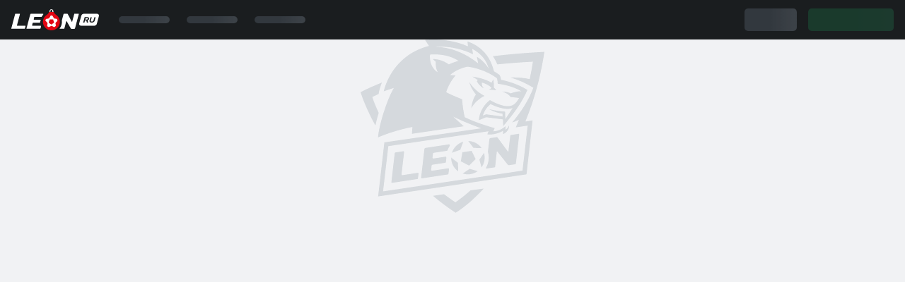

--- FILE ---
content_type: text/html;charset=UTF-8
request_url: https://leon.ru/bets/soccer/australia/npl-south-australia-reserves/1970324844322277-adelaide-city-reserves-modbury-jets-reserves
body_size: 14540
content:
<!doctype html><html lang="ru" class="app__product--leonru app__rendering--csr app__platform--web app__modernity--modern app__env--prod app__skin--default app__style--leonru app__layout--desktop app__theme--light"><head><script nonce="Q3S2jscioCA+zf+rRx8Ysg==">window.__webpack_public_path__ = "https://cdn-v2.leon.ru/";</script><script src="https://cdn-v2.leon.ru/js/vite-plugin-import-retry.dca3f5.js" crossorigin integrity="sha384-FFCUTj2ch6tiZ6FbWjc+AenpkuT57KY3GhFtOsX8rxzCYRDuhFzZqdm4Ys+g3zsl" nonce="Q3S2jscioCA+zf+rRx8Ysg=="></script><title>Cтавки на спорт онлайн в букмекерской конторе Леон | БК Leon</title><base href="/" target="_self"/><meta charset="utf-8" data-vm-ssr="1" vmid="charset"><meta http-equiv="X-UA-Compatible" content="IE=edge"><meta name="viewport" content="width=device-width,initial-scale=1,maximum-scale=1,user-scalable=no,viewport-fit=cover" data-vm-ssr="1" vmid="viewport"><meta name="description" content="Букмекерская компания Леон: ставки на спорт онлайн ✔️ Широкая линия, лайв ставки на топовые матчи, и выгодные коэффициенты на официальном сайте БК Leon в России" data-vm-ssr="1" vmid="description"><meta name="msapplication-TileColor" content="#2a3034"><meta name="msapplication-TileImage" content="/favicon/favicon-144.png"><meta name="theme-color" vmid="theme-color" content="rgba(34, 38, 42, 1)" data-vm-ssr="1"><meta name="apple-mobile-web-app-capable" content="yes"><meta name="apple-mobile-web-app-status-bar-style" content="black-translucent"><script nonce="Q3S2jscioCA+zf+rRx8Ysg==">window.initConfig = { i18nUrl: '/api-2/i18n/ru-ru/1765447727109.e1444.js', isNT: Boolean(false), time: Number(1765447933330), docParseTime: Date.now(), theme: { 'default': 'light', first: '', current: '' }, isQueryHashingEnabled: true, 'adPaths': {}, isWA: false, clientApiSettings: { requestTimeout: 15, maxRequestRetriesCount: 2 } }</script><meta property="og:image" content="https://img-v2.leon.ru/QAXTACRU/images/push/leonball.png"> <link rel="icon" href="/favicon.ico"><link rel="icon" href="/favicon/favicon-32.png" sizes="32x32"><link rel="icon" href="/favicon/favicon-57.png" sizes="57x57"><link rel="icon" href="/favicon/favicon-76.png" sizes="76x76"><link rel="icon" href="/favicon/favicon-96.png" sizes="96x96"><link rel="icon" href="/favicon/favicon-128.png" sizes="128x128"><link rel="icon" href="/favicon/favicon-192.png" sizes="192x192"><link rel="icon" href="/favicon/favicon-228.png" sizes="228x228"><link rel="shortcut icon" href="/favicon/favicon-196.png" sizes="196x196"><link rel="apple-touch-icon" href="/favicon/favicon-120.png" sizes="120x120"><link rel="apple-touch-icon" href="/favicon/favicon-152.png" sizes="152x152"><link rel="apple-touch-icon" href="/favicon/favicon-180.png" sizes="180x180"><link rel="canonical" href="https://leon.ru/bets/soccer/australia/npl-south-australia-reserves/1970324844322277-adelaide-city-reserves-modbury-jets-reserves"> <meta name="apple-itunes-app" content="app-id=1177395683"> <style nonce="Q3S2jscioCA+zf+rRx8Ysg==">html{line-height:1.15;-webkit-text-size-adjust:100%}body{margin:0}main{display:block}h1{font-size:2em;margin:.67em 0}hr{box-sizing:initial;height:0;overflow:visible}pre{font-family:monospace,monospace;font-size:1em}a{background-color:initial}abbr[title]{border-bottom:none;text-decoration:underline;text-decoration:underline dotted}b,strong{font-weight:bolder}code,kbd,samp{font-family:monospace,monospace;font-size:1em}small{font-size:80%}sub,sup{font-size:75%;line-height:0;position:relative;vertical-align:initial}sub{bottom:-.25em}sup{top:-.5em}img{border-style:none}button,input,optgroup,select,textarea{font-family:inherit;font-size:100%;line-height:1.15;margin:0}button,input{overflow:visible}button,select{text-transform:none}[type=button],[type=reset],[type=submit],button{-webkit-appearance:button}[type=button]::-moz-focus-inner,[type=reset]::-moz-focus-inner,[type=submit]::-moz-focus-inner,button::-moz-focus-inner{border-style:none;padding:0}[type=button]:-moz-focusring,[type=reset]:-moz-focusring,[type=submit]:-moz-focusring,button:-moz-focusring{outline:1px dotted ButtonText}fieldset{padding:.35em .75em .625em}legend{box-sizing:border-box;color:inherit;display:table;max-width:100%;padding:0;white-space:normal}progress{vertical-align:initial}textarea{overflow:auto}[type=checkbox],[type=radio]{box-sizing:border-box;padding:0}[type=number]::-webkit-inner-spin-button,[type=number]::-webkit-outer-spin-button{height:auto}[type=search]{-webkit-appearance:textfield;outline-offset:-2px}[type=search]::-webkit-search-decoration{-webkit-appearance:none}::-webkit-file-upload-button{-webkit-appearance:button;font:inherit}details{display:block}summary{display:list-item}[hidden],template{display:none}:root{--White:#fff;--Black:#000;--Invert:var(--White);--DLayer0Base:11,13,14;--DLayer1Base:26,29,31;--DLayer2Base:50,56,62;--DLayer0:rgba(var(--DLayer0Base),1);--DOpacityLayer0:rgba(var(--DLayer0Base),0.7);--DLayer1:rgba(var(--DLayer1Base),1);--DOpacityLayer1:#22262a80;--DFullOpacityLayer1:#22262a00;--DLayer2:rgba(var(--DLayer2Base),1);--DOpacityLayer2:#32383e66;--DHighlight:#4c555e;--DTextDefault:#f9fafa;--DTextPrimary:#cfd4d8;--DTextSecondary:#abb2ba;--DLegacyButton:#22262a;--DErrorDefault:#d92626;--DErrorHighlight:#e83030;--DErrorField:#fa9e9e26;--DErrorText:#fa9e9e;--DLegacyGreen:#32d74b;--DAlertDefault:#ffd60a;--DAlertDefaultOpacity:#ffd60a33;--DAlertHighlight:#ffdc2e;--DAlertText:#ffea85;--DAlertButtonText:#0b0d0e;--DOTextSecondary:#abb2ba1a;--DAltDefault:#0a84ff;--DAltHighlight:#39f;--DMint:#1fada2;--DShadow:#0000004d;--DBelow:#0b0d0e;--DSkeletonOpacity:#0003;--DSkeletonLoading:linear-gradient(90deg,#0000,#0000001a 50%,#0000);--DPinkHighlight:#ff6680;--DLoyaltyLevelLayer:#0b0d0e;--DYellow:#d99e08;--DYellowShadow:#d99e0880;--DPurple:#6448ff;--DPurpleShadow:#6448ff80;--DSwitcherShadow:#fff3;--DAccentGradient:linear-gradient(180deg,#5c5c5c80 0%,rgba(var(--DLayer2Base),0) 100%);--DAccentLevel1:#ffffff1a;--DAccentLevel2:#6b6c6d33;--DAccentLevel3:#ffffff26;--LLayer0Base:241,242,244;--LLayer1Base:255,255,255;--LLayer2Base:238,240,241;--LLayer0:rgba(var(--LLayer0Base),1);--LOpacityLayer0:rgba(var(--LLayer0Base),0.7);--LLayer1:rgba(var(--LLayer1Base),1);--LOpacityLayer1:#ffffff80;--LFullOpacityLayer1:#fff0;--LLayer2:rgba(var(--LLayer2Base),1);--LOpacityLayer2:#eef0f166;--LHighlight:#d5d9dd;--LTextDefault:#050506;--LTextPrimary:#2e3338;--LTextSecondary:#49525a;--LLegacyButton:#dde0e3;--LErrorDefault:#e23636;--LErrorHighlight:#e51919;--LErrorField:#e4676726;--LErrorText:#e46767;--LLegacyGreen:#34c759;--LAlertDefault:#ffbf00;--LAlertDefaultOpacity:#ffbf0033;--LAlertHighlight:#ffc61a;--LAlertText:#e5ad06;--LAlertButtonText:#0b0d0e;--LOTextSecondary:#49525a1a;--LAltDefault:#007aff;--LAltHighlight:#0062cc;--LMint:#1fada2;--LShadow:#54545426;--LBelow:#d5d9dd;--LSkeletonOpacity:#fff3;--LSkeletonLoading:linear-gradient(90deg,#fff0,#ffffff1a 50%,#fff0);--LPinkHighlight:#ff6680;--LLoyaltyLevelLayer:#f1f2f4;--LYellow:#e2ae18;--LYellowShadow:#d99e0880;--LPurple:#5a3eff;--LPurpleShadow:#6448ff80;--LGreenShadow:#169c5980;--LSwitcherShadow:#0003;--LAccentGradient:linear-gradient(0deg,#fff0,#ffffff80);--LAccentLevel1:#ffffff80;--LAccentLevel2:#fff3;--LAccentLevel3:#ffffff26;--Layer0Base:var(--DLayer0Base);--Layer1Base:var(--DLayer1Base);--Layer2Base:var(--DLayer2Base);--Layer0:var(--DLayer0);--OpacityLayer0:var(--DOpacityLayer0);--Layer1:var(--DLayer1);--OpacityLayer1:var(--DOpacityLayer1);--FullOpacityLayer1:var(--DFullOpacityLayer1);--Layer2:var(--DLayer2);--OpacityLayer2:var(--DOpacityLayer2);--Highlight:var(--DHighlight);--TextDefault:var(--DTextDefault);--TextPrimary:var(--DTextPrimary);--TextSecondary:var(--DTextSecondary);--LegacyButton:var(--DLegacyButton);--ErrorDefault:var(--DErrorDefault);--ErrorHighlight:var(--DErrorHighlight);--ErrorField:var(--DErrorField);--ErrorText:var(--DErrorText);--LegacyGreen:var(--DLegacyGreen);--AlertDefault:var(--DAlertDefault);--AlertDefaultOpacity:var(--DAlertDefaultOpacity);--AlertHighlight:var(--DAlertHighlight);--AlertText:var(--DAlertText);--AlertButtonText:var(--DAlertButtonText);--OpacityTextSecondary:var(--DOTextSecondary);--AltDefault:var(--DAltDefault);--AltHighlight:var(--DAltHighlight);--Mint:var(--DMint);--BadgeColorInvert:var(--Black);--BadgeBgInvert:var(--White);--Shadow:var(--DShadow);--Below:var(--DBelow);--SkeletonOpacity:var(--DSkeletonOpacity);--SkeletonLoading:var(--DSkeletonLoading);--PinkHighLight:var(--DPinkHighlight);--LoyaltyLevelLayer:var(--DLoyaltyLevelLayer);--Yellow:var(--DYellow);--YellowShadow:var(--DYellowShadow);--Purple:var(--DPurple);--PurpleShadow:var(--DPurpleShadow);--SwitcherShadow:var(--DSwitcherShadow);--AccentGradient:var(--DAccentGradient);--AccentLevel1:var(--DAccentLevel1);--AccentLevel2:var(--DAccentLevel2);--AccentLevel3:var(--DAccentLevel3);--StatusbarHeight:0px;--GreenDefault:linear-gradient(120.98deg,#47ebf5 -30.83%,#04db19 143.76%);--GreenHighlight:linear-gradient(110.43deg,#00b2f0 -9.11%,#04db19 132.86%);--GrayGradient:linear-gradient(287.52deg,#0b0d0e 4.81%,#22262a 86.39%);--AndroidBrand:linear-gradient(110.7deg,#49ebf5 -9.14%,#04db19b3 136.77%);--AndroidTextDefault:var(--DTextDefault);--AndroidTextPrimary:var(--DTextPrimary);--AndroidBackgroundItem:linear-gradient(287.52deg,#0b0d0e 4.81%,#22262a 86.39%);--AndroidButtonHover:linear-gradient(110.7deg,#49ebf5 -9.14%,#04db19b3 136.77%);--AndroidLandingBg:#0b0d0e;--EgsCategoriesIconFilter:invert(93%) sepia(15%) saturate(73%) hue-rotate(164deg) brightness(91%) contrast(89%);--EgsCategoriesIconHover:invert(99%) sepia(45%) saturate(358%) hue-rotate(175deg) brightness(109%) contrast(96%);--EgsCategoriesIconActive:invert(10%) sepia(17%) saturate(531%) hue-rotate(169deg) brightness(91%) contrast(88%);--EgsOverlayBarColor:#000000b3;--EgsBlurredImageBackground:linear-gradient(0deg,var(--Layer0) 0%,#0b0d0e80 100%);--OverlayL0Color:#171a1ce6;--TabShadow:0 -0.66px 0 #394046;--FloatingTopBarShadow:0 8px 16px #0000004d;--FloatingTopBarShadowFilter:drop-shadow(0 8px 16px #0000004d);--BreadcrumbBoxShadow:8px 0 8px #00000026;--InnerShadow:none;--ModalHeaderShadow:0 0.66px 0 var(--Below);--FooterIconFilter:invert(82%) sepia(4%) saturate(590%) hue-rotate(172deg) brightness(87%) contrast(89%);--ShowcaseItemStripeBgColor:#ffffff0d;--ShowcaseNameColor:var(--TextPrimary);--TooltipBackground:#fffffff2;--ToggleVisibleInDarkInlineBlock:inline-block;--ToggleVisibleInLightInineBlock:none;--ToggleVisibleInDarkBlock:block;--ToggleVisibleInLightBlock:none;--BorderRadius:12px;--MainFontFamily:"Roboto",sans-serif;--BodyBackgroundColor:var(--Layer0);--BodyColor:var(--TextDefault);--LanguageItemHoverColor:var(--Layer2);--HighlightedText:var(--AlertText);--RewardCenterBg:radial-gradient(142.91% 100% at 100% 100%,#4e26ec40 0%,#4e26ec00 100%),#22262a;--ReferralPageBg:radial-gradient(142.91% 100% at 100% 100%,#1f91ad40 0%,#1f91ad00 100%),#22262a;--buttonBgPrem:linear-gradient(123deg,#fcecc2 13.34%,#eac885 86.74%);--buttonBgPremHover:linear-gradient(123deg,#fef7e7 13.34%,#f2deb5 86.74%);--buttonBgPremPressed:linear-gradient(123deg,#fcecc2 13.34%,#eac885 86.74%);--buttonBoxShadowPressed:inset 0 0 0 2px #ebebebcc;--Mint:#1fada2;--Orange:#d96208;--Grey1:#88919a;--Yellow:#d99e08;--Pink:#963eff;--Purple:#6448ff;--Grey2:#6a737c;--BlueLight:#0ac0ff;--SnackbarBackground:#fffc;--SnackbarBrand:#169c59;--SnackbarBrandOpacity:#169c5933;--SnackbarRed:#e46767;--SnackbarYellow:#e5ad06;--SnackbarModalShadow:linear-gradient(0deg,#0000004d,#0000004d);--VpnStrokeDefault:#fff;--VpnStrokeSecondary:#fff;--BundesligaBranded:#d20515;--BundesligaBrandedHover:#f91022;--BundesligaBrandedText:#fff;--StatsA:#37f;--StatsB:#f37;--StatsDraw:#5c573d;--BasedOnSportTextDefault:#fff;--BasedOnSportTextColored:#fff;--CutomHomePageRunnerBg:var(--Layer1);--CutomHomePageTopMatchBgOverlay:#000000b3;--CutomHomePageTopMatchBgGradient:linear-gradient(180deg,#22262a,#0e1011);--BrandDefault:#1fad66;--BrandDefaultOpacity00:#1fad6600;--BrandDefaultOpacity02:#1fad6633;--BrandDefaultOpacity05:#1fad6680;--OpacityBrandDefault:#1fad6633;--BrandHighlight:#1cd478;--OpacityBrandHighlight:#1cd47880;--BrandText:#fff;--BrandDefaultShadow:#1fad6680;--DBrandDefault:#1fad66;--DBrandHighlight:#1cd478;--DBrandText:#fff;--CardShadow1:#0000007a;--CardShadow2:#0000004a;--CardShadow3:#00000030;--Stats1:#37f;--StatsX:#5c573d;--Stats2:#f37;--StrokeDynamic:#ffffff4d;--StrokeInverted:#0000004d;--StrokeStatic:#ffffff4d;--OverlayBetslip:#0b0d0eb3;--OverlayHardInverted:#fffffff2;--HeaderDesktop:var(--DLayer1);--HeaderDesktopLayer:var(--DLayer2);--HeaderMobile:var(--Layer0);--HeaderMobileLayer:var(--Layer1);--TabbarColorContainer:#fff0;--TabbarColorContainerStroke:#fff0;--TabbarColorActive:#fff0;--TabbarColorNavbar:var(--DLayer1);--TabbarV2ActiveBg:#ffffff14;--TabbarColorBorder:#ffffff1a;--TabbarColorBg:var(--Layer2)}:root.app__theme--light{--Invert:var(--Black);--Layer0Base:var(--LLayer0Base);--Layer1Base:var(--LLayer1Base);--Layer2Base:var(--LLayer2Base);--Layer0:var(--LLayer0);--Layer1:var(--LLayer1);--Layer2:var(--LLayer2);--OpacityLayer0:var(--LOpacityLayer0);--OpacityLayer1:var(--LOpacityLayer1);--OpacityLayer2:var(--LOpacityLayer2);--FullOpacityLayer1:var(--LFullOpacityLayer1);--Highlight:var(--LHighlight);--TextDefault:var(--LTextDefault);--TextPrimary:var(--LTextPrimary);--TextSecondary:var(--LTextSecondary);--LegacyButton:var(--LLegacyButton);--ErrorDefault:var(--LErrorDefault);--ErrorHighlight:var(--LErrorHighlight);--ErrorField:var(--LErrorField);--ErrorText:var(--LErrorText);--LegacyGreen:var(--LLegacyGreen);--AlertDefault:var(--LAlertDefault);--AlertDefaultOpacity:var(--LAlertDefaultOpacity);--AlertHighlight:var(--LAlertHighlight);--AlertText:var(--LAlertText);--AlertButtonText:var(--LAlertButtonText);--OpacityTextSecondary:var(--LOTextSecondary);--AltDefault:var(--LAltDefault);--AltHighlight:var(--LAltHighlight);--Mint:var(--LMint);--BadgeColorInvert:var(--LLayer2);--BadgeBgInvert:var(--LTextDefault);--Shadow:var(--LShadow);--Below:var(--LBelow);--SkeletonOpacity:var(--LSkeletonOpacity);--SkeletonLoading:var(--LSkeletonLoading);--PinkHighLight:var(--LPinkHighlight);--LoyaltyLevelLayer:var(--LLoyaltyLevelLayer);--Yellow:var(--LYellow);--YellowShadow:var(--LYellowShadow);--Purple:var(--LPurple);--PurpleShadow:var(--LPurpleShadow);--ProgressGreen:#169c59;--ProgressGreenShadow:var(--LGreenShadow);--SwitcherShadow:var(--LSwitcherShadow);--AccentGradient:var(--LAccentGradient);--AccentLevel1:var(--LAccentLevel1);--AccentLevel2:var(--LAccentLevel2);--AccentLevel3:var(--LAccentLevel3);--GreenDefault:linear-gradient(120.98deg,#47ebf5 -30.83%,#04db19 143.76%);--GreenHighlight:linear-gradient(110.43deg,#00b2f0 -9.11%,#04db19 132.86%);--GrayGradient:linear-gradient(287.52deg,#0b0d0e 4.81%,#22262a 86.39%);--AndroidBrand:linear-gradient(110.7deg,#49ebf5 -9.14%,#04db19b3 136.77%);--AndroidTextDefault:var(--DTextDefault);--AndroidTextPrimary:var(--DTextPrimary);--AndroidBackgroundItem:linear-gradient(287.52deg,#0b0d0e 4.81%,#22262a 86.39%);--AndroidButtonHover:linear-gradient(110.7deg,#49ebf5 -9.14%,#04db19b3 136.77%);--AndroidLandingBg:#0b0d0e;--EgsCategoriesIconFilter:invert(14%) sepia(7%) saturate(1201%) hue-rotate(169deg) brightness(97%) contrast(83%);--EgsCategoriesIconHover:invert(1%) sepia(5%) saturate(1592%) hue-rotate(201deg) brightness(105%) contrast(98%);--EgsCategoriesIconActive:invert(93%) sepia(0%) saturate(28%) hue-rotate(107deg) brightness(106%) contrast(107%);--EgsOverlayBarColor:#ffffffb3;--EgsBlurredImageBackground:linear-gradient(0deg,var(--Layer0) 0%,#f1f2f480 100%);--OverlayL0Color:#171a1cbf;--TabShadow:0 -0.66px 0 #d5d9dd;--FloatingTopBarShadow:0 8px 16px #5454544d;--FloatingTopBarShadowFilter:drop-shadow(0 8px 16px #5454544d);--BreadcrumbBoxShadow:8px 0 8px #54545426;--ModalHeaderShadow:none;--FooterIconFilter:invert(31%) sepia(22%) saturate(270%) hue-rotate(167deg) brightness(93%) contrast(92%);--ShowcaseItemStripeBgColor:#ffffff26;--ShowcaseNameColor:var(--White);--TooltipBackground:#000000f2;--ToggleVisibleInDarkInlineBlock:none;--ToggleVisibleInLightInineBlock:inline-block;--ToggleVisibleInDarkBlock:none;--ToggleVisibleInLightBlock:block;--LanguageItemHoverColor:var(--Highlight);--RewardCenterBg:radial-gradient(145.73% 100% at 100% 100%,#4e26ec1a 0%,#4e26ec00 100%),#fff;--ReferralPageBg:radial-gradient(142.91% 100% at 100% 100%,#1f91ad40 0%,#1f91ad00 100%),#fff;--buttonBgPrem:linear-gradient(123deg,#dbc7a8 13.34%,#caab7d 86.74%);--buttonBgPremHover:linear-gradient(123deg,#eadecc 13.34%,#d6bd9a 86.74%);--buttonBgPremPressed:linear-gradient(123deg,#dbc7a8 13.34%,#caab7d 86.74%);--buttonBoxShadowPressed:inset 0 0 0 2px #fffc;--Mint:#169c95;--Orange:#e27218;--Grey1:#878787;--Yellow:#e2ae18;--Pink:#963eff;--Purple:#5a3eff;--Grey2:#696969;--BlueLight:#00b6ff;--SnackbarBackground:#000000a6;--SnackbarBrand:#1fad66;--SnackbarBrandOpacity:#1fad6633;--SnackbarRed:#fa9e9e;--SnackbarYellow:#ffea85;--SnackbarModalShadow:#54545426;--VpnStrokeDefault:#c8c8c8;--VpnStrokeSecondary:#000;--BasedOnSportTextDefault:#000;--BasedOnSportTextColored:#fff;--StatsDraw:#999166;--CutomHomePageRunnerBg:var(--Layer2);--CutomHomePageTopMatchBgOverlay:#fff9;--CutomHomePageTopMatchBgGradient:linear-gradient(180deg,#fff,#ced8e2);--BrandDefault:#169c59;--BrandDefaultOpacity00:#169c5900;--BrandDefaultOpacity02:#169c5933;--BrandDefaultOpacity05:#169c5980;--OpacityBrandDefault:#169c5933;--BrandHighlight:#0d8247;--OpacityBrandHighlight:#0d824780;--BrandText:#fff;--BrandDefaultShadow:#169c5980;--DBrandDefault:#1fad66;--DBrandHighlight:#1cd478;--DBrandText:#fff;--CardShadow1:#00000029;--CardShadow2:#0000001a;--CardShadow3:#0000000f;--Stats1:#37f;--StatsX:#999166;--Stats2:#f37;--StrokeDynamic:#0000004d;--StrokeInverted:#ffffff4d;--StrokeStatic:#ffffff4d;--OverlayBetslip:#49525ab3;--OverlayHardInverted:#000000f2;--HeaderDesktop:var(--DLayer1);--HeaderDesktopLayer:var(--DLayer2);--HeaderMobile:var(--Layer0);--HeaderMobileLayer:var(--Layer1);--TabbarColorContainer:#fff0;--TabbarColorContainerStroke:#fff0;--TabbarColorActive:#fff0;--TabbarColorNavbar:var(--LLayer1);--TabbarV2ActiveBg:#fffc;--TabbarColorBorder:#fff0;--TabbarColorBg:#e5e7ea}:root{--RadiusGlobalRounded:1000px;--RadiusGlobalLayer1:12px;--RadiusButtonDefault:8px;--RadiusButtonSmall:4px;--RadiusInputCheckbox:5px;--RadiusInputDefault:8px;--RadiusInputDefault2:3px;--RadiusSportCoefInline:8px;--RadiusAvatarProfile:100px;--RadiusModalDefault:10px;--RadiusTabbarContainer:0;--RadiusTabbarTab:0}*,:after,:before{box-sizing:border-box}html:not(.app__content-ready){height:100vh;overflow:hidden;background-color:var(--Layer0)}html:not(.app__content-ready) body{min-height:100vh;margin:0;overflow:hidden}.skeleton{display:flex;flex-direction:column;width:100%;height:100dvh;background-color:var(--Layer0)}.skeleton-header{background-color:var(--DLayer1)}.skeleton-header__wrapper{display:flex;align-items:center;justify-content:space-between;max-width:1440px;height:48px;padding:0 8px 0 0;margin:0 auto}@media (min-width:768px){.skeleton-header__wrapper{height:56px;padding:0 16px}}@media (min-width:1280px){.skeleton-header__wrapper{height:56px;padding:0 16px}}.skeleton-header__burger,.skeleton-header__left{display:flex;align-items:center}.skeleton-header__burger{justify-content:center;width:44px;height:48px}@media (min-width:768px){.skeleton-header__burger{display:flex;width:52px;height:56px}}@media (min-width:1025px){.skeleton-header__burger{display:none}}.skeleton-header__logo{width:92px;height:22px}@media (min-width:768px){.skeleton-header__logo{width:124px;height:30px}}@media (min-width:1280px){.skeleton-header__logo{width:124px;height:30px}}.skeleton-header__logo-image{width:100%;height:100%}.skeleton-header__right{display:flex}.skeleton-header__button{height:32px;margin-left:16px;border-radius:5px}@media (min-width:768px){.skeleton-header__button{margin-left:16px}}.skeleton-header__button--login{width:64px;background-color:var(--DLayer2);opacity:1}@media (min-width:768px){.skeleton-header__button--login{width:74px}}.skeleton-header__button--registration{width:93px;background-color:var(--DBrandDefault);opacity:.2}@media (min-width:768px){.skeleton-header__button--registration{width:121px}}.app__platform--cordova .skeleton-header,.skeleton-nav{display:none}@media (min-width:768px){.skeleton-nav{display:flex;margin-left:16px}}.skeleton-nav__item{width:72px;height:10px;margin:0 12px;background-color:var(--DLayer2);border-radius:5px;opacity:1}.skeleton-content{display:flex;flex:1 0 auto;align-items:center;justify-content:center;padding:0 60px}.skeleton-content--with-sidebar{max-height:100vh}@media (min-width:768px){.skeleton-content--with-sidebar{max-height:calc(100vh - 112px)}}@media (min-width:1280px){.skeleton-content--with-sidebar{max-height:calc(100vh - 148px)}}.skeleton-content__logo{width:200px;height:auto;color:var(--Highlight)}@media (min-width:375px){.skeleton-content__logo{width:255px}}@media (min-width:768px){.skeleton-content__logo{width:260px}}.skeleton-content__logo svg{display:block;width:100%;height:100%;object-fit:cover}.skeleton-content__logo-color{fill:var(--Highlight)}.skeleton-content-wrapper{display:flex;flex:1 0 auto;width:100%;max-width:1440px;padding:0;margin:0 auto}@media (min-width:768px){.skeleton-content-wrapper{gap:32px;padding:24px 16px 0}}@media (min-width:1280px){.skeleton-content-wrapper{gap:48px;padding:32px 24px 0}}.skeleton-sidebar{display:none;flex-direction:column;gap:16px}@media (min-width:768px){.skeleton-sidebar{display:flex}}.skeleton-sidebar-block{display:flex;flex-direction:column;gap:12px;width:80px;padding:16px 12px;overflow:hidden;background-color:var(--ColorBackground2);border-radius:16px;box-shadow:0 .272px .589px 0 #00000003,0 .751px 1.628px 0 #00000005,0 1.809px 3.919px 0 #00000008,0 6px 13px 0 #0000000a}@media (min-width:1280px){.skeleton-sidebar-block{width:240px}}.skeleton-sidebar-block__item{display:flex;gap:16px;align-items:center;padding:12px 16px;opacity:.1}.skeleton-sidebar-block__item-icon{width:20px;height:20px;background-color:var(--ColorContent1);border-radius:50%}.skeleton-sidebar-block__item-text{display:none;width:91px;height:8px;background-color:var(--ColorContent1);border-radius:64px}@media (min-width:1280px){.skeleton-sidebar-block__item-text{display:block}}.skeleton-footer{height:52px;padding:0}@media (min-width:768px){.skeleton-footer{display:none}}.skeleton-footer-nav{display:grid;grid-template-columns:repeat(5,1fr);height:100%;padding:6px 0 0;background-color:var(--Layer1);border-radius:0;box-shadow:none}.skeleton-footer-nav__holder{display:flex;flex-direction:column;align-items:center;width:auto;opacity:1}.skeleton-footer-nav__item{justify-self:center;width:24px;height:24px;margin-top:0;background-color:var(--Layer2);border-radius:50%}.skeleton-footer-nav__sub-item{width:32px;height:6px;margin-top:6px;background-color:var(--Layer2);border-radius:5px}.app__platform--cordova .skeleton-footer{display:none}.skeleton-loading{position:relative;overflow:hidden}.skeleton-loading:after{position:absolute;top:0;display:block;width:100%;height:100%;content:"";background:linear-gradient(90deg,#fff0,#ffffff0d 50%,#fff0);transform:translateX(-100%);animation:loading 1.5s infinite;will-change:transform}.app__content-ready .skeleton{display:none}@keyframes loading{to{transform:translateX(100%)}}</style><script nonce="Q3S2jscioCA+zf+rRx8Ysg==">window.__staticToCdn = function(url) {
      return (window.__webpack_public_path__ || '/') + url;
    }</script><script type="module" crossorigin src="https://cdn-v2.leon.ru/js/app.Brgd-VyP.js" integrity="sha384-lTIEHtQulzf/l0btS6EQEQAlWYJmeJdcr63VNkfBG3aMjxKFzui6yxpLrFESGaaW" nonce="Q3S2jscioCA+zf+rRx8Ysg=="></script><link rel="dns-prefetch" href="https://eun1.fptls.com" />
<link rel="preconnect" href="https://fonts.gstatic.com" crossorigin="anonymous" />
<link rel="dns-prefetch" href="https://cas.leon.ru" />
<link rel="dns-prefetch" href="https://mc.yandex.ru" />
<link rel="preconnect" href="https://img-v2.leon.ru" crossorigin="anonymous" />
<link rel="preconnect" href="https://cdn-v2.leon.ru" crossorigin="anonymous" />
<link rel="dns-prefetch" href="https://eun1.fptls2.com" />
<link rel="preconnect" href="https://fonts.googleapis.com" crossorigin="anonymous" /></head><body><noscript><div style="color:red" data-nosnippet>Please enable JavaScript to continue.</div></noscript><div class="skeleton"><header class="skeleton-header"><div class="skeleton-header__wrapper"><div class="skeleton-header__left"><div class="skeleton-header__burger"><svg width="24" height="24" viewBox="0 0 24 24" fill="none" xmlns="http://www.w3.org/2000/svg"><rect x="4" y="16" width="8" height="2" rx="1" fill="#353C42"/><rect x="4" y="11" width="16" height="2" rx="1" fill="#353C42"/><rect x="4" y="6" width="12" height="2" rx="1" fill="#353C42"/></svg></div><div class="skeleton-header__logo"><svg class="skeleton-header__logo-image" viewBox="0 0 124 30" xmlns="http://www.w3.org/2000/svg"><path fill-rule="evenodd" clip-rule="evenodd" d="M0.0148868 27.2067L5.41371 6.92023C5.47915 6.69119 5.67547 6.52759 5.92087 6.52759H11.6796C11.8432 6.52759 11.9905 6.59303 12.0886 6.72391C12.1868 6.85479 12.2195 7.01839 12.1704 7.16563L7.9986 22.8059C7.94952 22.9695 7.98224 23.1167 8.0804 23.2476C8.17856 23.3785 8.3258 23.4439 8.4894 23.4439H19.6143C19.7779 23.4439 19.9251 23.5093 20.0233 23.6402C20.1214 23.7711 20.1541 23.9347 20.1051 24.0983L19.2052 27.4521C19.1398 27.6812 18.9435 27.8284 18.6981 27.8284H0.522049C0.358448 27.8284 0.211207 27.763 0.113047 27.6321C-0.00147351 27.5176 -0.0178333 27.354 0.0148868 27.2067Z" fill="white"/><path fill-rule="evenodd" clip-rule="evenodd" d="M27.7289 6.52759H44.5961C44.7924 6.52759 44.9724 6.60939 45.0869 6.77299C45.2014 6.93659 45.2505 7.11655 45.2014 7.31287L45.0869 7.73823C44.2853 8.63804 43.5818 9.636 42.9928 10.7158C42.911 10.8466 42.7801 10.9284 42.6329 10.9284H33.0295C32.7514 10.9284 32.506 11.1084 32.4242 11.3865L31.688 14.1677C31.6389 14.3641 31.6717 14.544 31.8025 14.7076C31.9171 14.8712 32.097 14.953 32.2933 14.953H40.8824C41.0787 14.953 41.2587 15.0348 41.3732 15.1984C41.4877 15.362 41.5368 15.542 41.4877 15.7383L40.6697 18.8304C40.6043 19.1085 40.3589 19.2884 40.0644 19.2884H30.8209C30.5428 19.2884 30.2974 19.4684 30.2156 19.7465L29.414 22.7404C29.3649 22.9367 29.3976 23.1167 29.5285 23.2803C29.643 23.4439 29.823 23.5257 30.0193 23.5257H41.5204C41.7167 23.5257 41.8967 23.6075 42.0112 23.7711C42.1257 23.9347 42.1748 24.1147 42.1094 24.311L41.2587 27.403C41.1769 27.6812 40.9478 27.8611 40.6533 27.8611H22.0029C21.8393 27.8611 21.692 27.7957 21.5939 27.6648C21.4957 27.5339 21.463 27.3703 21.5121 27.2231L26.8291 7.24743C26.9272 6.80571 27.3035 6.52759 27.7289 6.52759Z" fill="white"/><path fill-rule="evenodd" clip-rule="evenodd" d="M77.7581 16.9162L75.0096 27.4848C74.9605 27.6975 74.7642 27.8448 74.5351 27.8448L68.7109 27.812C68.5964 27.812 68.4819 27.763 68.4164 27.6648C68.3346 27.5666 68.3183 27.4521 68.351 27.3376L68.3674 27.3049C70.3797 24.7691 71.5739 21.5789 71.5739 18.0942C71.5739 17.5052 71.5412 16.9162 71.4758 16.3273C71.4594 16.1146 71.4594 15.9346 71.5249 15.7383L73.8644 7.11655C73.9625 6.77299 74.2734 6.52759 74.6333 6.52759H79.1323C79.4431 6.52759 79.6885 6.69119 79.8358 6.95295L85.6272 17.9633C85.66 18.0451 85.7418 18.0778 85.8399 18.0778C85.9217 18.0614 85.9872 18.0124 86.0199 17.9306L89.1283 6.54395H94.9688C95.1161 6.54395 95.2633 6.60939 95.3451 6.74027C95.4433 6.87115 95.476 7.00203 95.4269 7.16563L90.0608 27.2885C89.9627 27.6484 89.6518 27.8775 89.2919 27.8775H84.9074C84.6129 27.8775 84.3675 27.7302 84.2203 27.4685L78.1834 16.8835C78.1343 16.8017 78.0689 16.769 77.9707 16.7854C77.8562 16.769 77.7908 16.8181 77.7581 16.9162Z" fill="white"/><path fill-rule="evenodd" clip-rule="evenodd" d="M98.5026 23.4439H117.595C119.034 23.4439 120.54 22.266 120.932 20.8263L123.844 10.045C124.368 8.11451 123.206 6.54395 121.292 6.54395H102.347C100.907 6.54395 99.4024 7.72187 99.0097 9.16156L96.0485 20.1064C95.5741 21.9388 96.6702 23.4439 98.5026 23.4439ZM112.474 16.2618C112.441 16.3763 112.425 16.4745 112.425 16.589C112.425 16.7526 112.441 16.9162 112.539 17.0471C112.621 17.178 112.719 17.2925 112.85 17.3743C112.998 17.4725 113.161 17.5216 113.325 17.5543C113.505 17.587 113.685 17.6197 113.865 17.6197C114.11 17.6197 114.355 17.587 114.601 17.5379C114.83 17.4888 115.059 17.407 115.255 17.2925C115.452 17.178 115.632 17.0308 115.779 16.8508C115.942 16.6545 116.041 16.4254 116.122 16.1964L117.48 11.4029H119.329L117.857 16.5399C117.742 16.9326 117.562 17.2925 117.3 17.6034C117.039 17.9142 116.728 18.176 116.384 18.3723C116.008 18.585 115.599 18.7486 115.173 18.8467C114.699 18.9612 114.225 19.0103 113.734 19.0103C113.325 19.0103 112.932 18.9612 112.539 18.8794C112.18 18.7976 111.836 18.6668 111.525 18.4704C111.247 18.2905 111.002 18.0614 110.822 17.767C110.642 17.4725 110.56 17.1289 110.576 16.769C110.576 16.6708 110.593 16.5727 110.609 16.4745C110.625 16.3764 110.642 16.2618 110.674 16.1637L112.032 11.4029H113.865L112.474 16.2618ZM107.893 15.8365L108.728 18.9122H106.781L106.748 18.814C106.634 18.3396 106.519 17.8651 106.404 17.407C106.306 16.9653 106.192 16.5399 106.094 16.0982H104.229C104.098 16.5399 103.967 16.9653 103.852 17.407C103.721 17.8815 103.591 18.3559 103.46 18.814L103.427 18.9122H101.595L103.754 11.3702H107.746C108.09 11.3702 108.466 11.4192 108.793 11.5338C109.055 11.6319 109.317 11.7792 109.529 11.9755C109.726 12.1555 109.856 12.3681 109.955 12.6299C110.036 12.8753 110.085 13.1207 110.069 13.3661C110.053 13.6115 110.004 13.8405 109.922 14.0696C109.824 14.3313 109.693 14.5604 109.513 14.7567C109.317 15.0021 109.071 15.1984 108.809 15.3784C108.531 15.5911 108.204 15.7383 107.893 15.8365ZM105.194 12.7444H107.19C107.452 12.7444 107.795 12.7771 108.008 12.9571C108.188 13.1043 108.253 13.2843 108.237 13.5133C108.237 13.6933 108.188 13.8405 108.106 14.0041C108.024 14.1514 107.893 14.2823 107.746 14.3804C107.582 14.4949 107.402 14.5767 107.206 14.6422C106.993 14.7076 106.764 14.7403 106.552 14.7403H104.621L105.194 12.7444Z" fill="white"/><path fill-rule="evenodd" clip-rule="evenodd" d="M56.6698 23.8203L59.3529 21.8734L62.0359 19.9102L61.0052 16.7527L59.9909 13.5952H56.6698H53.3487L52.318 16.7527L51.2874 19.9102L53.9868 21.8734L56.6698 23.8203Z" fill="#E30613"/><path d="M56.7187 0C55.1482 0 53.8721 1.58693 53.8721 3.55014C53.8721 5.51334 55.1482 7.10027 56.7187 7.10027C58.2893 7.10027 59.5654 5.51334 59.5654 3.55014C59.5654 1.58693 58.2893 0 56.7187 0ZM56.7187 6.41315C55.9171 6.41315 55.279 5.13706 55.279 3.55014C55.279 1.97957 55.9171 0.687123 56.7187 0.687123C57.5204 0.687123 58.1584 1.96321 58.1584 3.55014C58.1584 5.13706 57.5204 6.41315 56.7187 6.41315Z" fill="white"/><path d="M63.2791 8.01626C63.2464 7.9999 63.2137 7.96718 63.1973 7.95082C60.7597 6.4457 60.1871 4.08984 60.1871 4.08984H56.7678H56.6697H53.2504C53.2504 4.08984 52.6942 6.4457 50.2565 7.95082C50.2401 7.96718 50.2238 7.96718 50.2238 7.98354C46.9191 10.1267 44.7268 13.8404 44.7268 18.0613C44.7268 24.6872 50.0929 30.0533 56.7187 30.0533C63.3446 30.0533 68.7107 24.6872 68.7107 18.0613C68.7107 13.8568 66.5511 10.1594 63.2791 8.01626Z" fill="#E30613"/><mask id="mask0_43371_4397" style="mask-type:luminance" maskUnits="userSpaceOnUse" x="44" y="4" width="25" height="27"><path d="M63.2791 8.01626C63.2464 7.9999 63.2137 7.96718 63.1973 7.95082C60.7597 6.4457 60.1871 4.08984 60.1871 4.08984H56.7678H56.6697H53.2504C53.2504 4.08984 52.6942 6.4457 50.2565 7.95082C50.2401 7.96718 50.2238 7.96718 50.2238 7.98354C46.9191 10.1267 44.7268 13.8404 44.7268 18.0613C44.7268 24.6872 50.0929 30.0533 56.7187 30.0533C63.3446 30.0533 68.7107 24.6872 68.7107 18.0613C68.7107 13.8568 66.5511 10.1594 63.2791 8.01626Z" fill="white"/></mask><g mask="url(#mask0_43371_4397)"><path d="M60.0726 30.2497C69.5869 30.2497 77.2998 22.5369 77.2998 13.0226C77.2998 3.50827 69.5869 -4.20459 60.0726 -4.20459C50.5583 -4.20459 42.8455 3.50827 42.8455 13.0226C42.8455 22.5369 50.5583 30.2497 60.0726 30.2497Z" fill="url(#paint0_radial_43371_4397)"/></g><mask id="mask1_43371_4397" style="mask-type:luminance" maskUnits="userSpaceOnUse" x="44" y="4" width="25" height="27"><path d="M63.2791 8.01626C63.2464 7.9999 63.2137 7.96718 63.1973 7.95082C60.7597 6.4457 60.1871 4.08984 60.1871 4.08984H56.7678H56.6697H53.2504C53.2504 4.08984 52.6942 6.4457 50.2565 7.95082C50.2401 7.96718 50.2238 7.96718 50.2238 7.98354C46.9191 10.1267 44.7268 13.8404 44.7268 18.0613C44.7268 24.6872 50.0929 30.0533 56.7187 30.0533C63.3446 30.0533 68.7107 24.6872 68.7107 18.0613C68.7107 13.8568 66.5511 10.1594 63.2791 8.01626Z" fill="white"/></mask><g mask="url(#mask1_43371_4397)"><path d="M65.3243 16.5073C65.1934 15.5748 64.9153 14.675 64.5063 13.857L60.3181 13.1208L58.2077 9.19436C57.7332 9.11256 57.2424 9.06348 56.7516 9.06348C56.359 9.06348 55.9663 9.0962 55.5901 9.14528L53.4469 13.0717L48.9479 13.9551C48.588 14.7077 48.3262 15.5093 48.1953 16.3437L51.271 19.583L50.7475 23.9839C51.3692 24.5892 52.089 25.0963 52.8743 25.489L56.8171 23.5912L60.7271 25.4399C61.5615 24.9982 62.3304 24.4419 62.9848 23.7548L62.4613 19.583L65.3243 16.5073ZM58.6658 20.4828L56.7189 21.8898L54.7721 20.4828L52.8252 19.0758L53.5614 16.7854L54.2976 14.495H56.7025H59.1075L59.8437 16.7854L60.5799 19.0758L58.6658 20.4828Z" fill="white"/></g></svg></div><nav class="skeleton-nav" aria-label="top-nav"><div class="skeleton-nav__item skeleton-loading"></div><div class="skeleton-nav__item skeleton-loading"></div><div class="skeleton-nav__item skeleton-loading"></div></nav></div><div class="skeleton-header__right"><div class="skeleton-header__button skeleton-header__button--login skeleton-loading"></div><div class="skeleton-header__button skeleton-header__button--registration skeleton-loading"></div></div></div></header><section class="skeleton-content"><div class="skeleton-content__logo"><svg width="255" height="241" viewBox="0 0 255 241" fill="none" xmlns="http://www.w3.org/2000/svg"><path d="M20.5763 119.511C5.71186 92.4315 0 73.3372 0 73.3372C9.52542 68.4075 19.4915 63.9167 29.6949 59.8311C28.4407 62.7856 26.2373 68.6101 25.0508 75.5826C22.1017 76.9839 19.1695 78.4189 16.3051 79.9045C18.5062 87.2959 21.7901 94.5565 24.9786 101.606L25.1356 101.953C23.322 107.812 21.8475 113.788 20.5763 119.511Z" fill="#D5D9DD"/><path fill-rule="evenodd" clip-rule="evenodd" d="M184.085 127.598C190.61 127.395 196.373 124.677 201.136 120.389C201.119 120.44 201.136 121.663 201.153 122.866C201.17 124.048 201.186 125.209 201.169 125.218C202.831 124.458 204.864 122.06 206.051 119.038C206.508 126.484 200.288 130.485 197.593 131.549L197.763 126.788C191.949 130.552 182.288 132.984 175.763 131.751C175.91 131.472 176.646 129.683 177.167 128.416C177.307 128.076 177.432 127.773 177.525 127.547L38.4915 148.245L31.1864 211.083L224.593 182.23L231.78 119.697L225.814 120.575L215.322 122.128C215.819 120.861 216.341 119.599 216.881 118.294C217.758 116.172 218.683 113.934 219.627 111.374C215.034 114.075 210.237 115.324 210.22 115.291C222.508 100.907 232.932 84.7667 239.695 67.0737C229.797 60.996 218.814 55.9987 207.78 52.8755C214.339 52.5885 224.915 52.6729 234.593 55.0871C236.271 47.2704 237.763 39.1836 239.017 30.8099C238.976 30.8967 237.135 30.9989 233.773 31.1857C226.016 31.6165 210.159 32.4972 189.61 34.676C187.915 30.2527 185.542 26.2516 183.508 23.2464C214.278 19.4666 238.401 18.1317 249.053 17.5423C252.864 17.3314 254.951 17.2159 255 17.118C252.746 32.1436 249.847 46.3756 246.458 59.8142C246.499 59.8347 246.54 59.8613 246.585 59.8904C246.614 59.9093 246.645 59.9293 246.678 59.9493C246.665 59.9493 246.586 60.0529 246.455 60.225C246.411 60.2833 246.361 60.3494 246.305 60.422C241.339 79.9045 235.322 97.7495 228.61 114.007L238.61 112.505L230.186 187.396L24.3051 218.123L32.9831 142.961L167.305 123.445C160.339 120.896 150.746 117.249 141.22 113.146L139.542 112.437L139.525 112.353L128.322 107.119L143.136 120.575L71.1864 131.076L71.8983 121.588C54.017 125.032 37.4746 130.4 24.1695 136.073C25.2881 119.157 36.8475 82.5551 46.2203 67.2763C43.3729 68.1542 32.1186 72.0541 32.1186 72.0541C32.1186 72.0541 41.661 22.5711 94.9153 8.91309C94.7966 8.89621 89.2881 0.573073 89.2881 0.573073C89.2881 0.573073 120.153 -3.41123 148.949 9.55463C148.919 9.40691 148.723 7.17376 148.557 5.29492C148.439 3.95295 148.336 2.79173 148.322 2.70028C166.254 8.65985 175.271 20.9842 179.424 28.9697C181.949 33.8318 183.644 39.0148 185.136 44.2484C187.627 45.7003 190.136 47.3211 192.593 49.1106C193.763 50.5288 194.593 53.5845 194.915 56.0494C200.492 56.9948 217.966 61.4181 231.475 70.1802C224.475 85.7122 216.475 97.2937 207.203 108.976C207.009 109.221 206.814 109.467 206.618 109.712C203.769 113.298 200.844 116.977 197.831 120.406C197.831 120.406 197.763 115.578 197.441 111.019C188.932 109.956 174.186 108.082 174.186 108.082C174.186 108.082 164.729 111.863 164.017 112.252C165.237 95.8249 176.593 86.2186 179.441 84.2265C189.186 89.7978 196.661 91.9419 201.932 92.634C204.983 92.8704 207.627 92.499 210.102 91.638C214.814 89.9666 218.508 83.9564 219.797 81.3058C218.631 81.1732 215.802 80.8206 213.199 80.4962C210.501 80.16 208.044 79.8539 207.932 79.8539C204.542 74.5696 196.136 72.3918 196.136 72.3918C203.22 72.071 208.322 74.9411 208.322 74.9411C208.322 74.9411 217.508 71.1593 223.356 72.1385C210.586 64.4422 196.105 62.3661 190.895 61.6192C190.642 61.583 190.411 61.5498 190.203 61.5194C190.175 61.1314 190.149 60.7329 190.123 60.3298C189.948 57.6283 189.761 54.721 188.61 53.3988C168.525 39.3018 147.898 37.8162 147.898 37.8162C132.254 41.3277 124.203 49.347 124.203 49.347C124.203 49.347 129.881 49.7522 131.847 50.0054C123.271 59.3246 118.441 72.9658 118.881 73.2528C124.655 76.4056 132.289 79.5438 136.899 81.4386C139.299 82.4253 140.88 83.0748 140.949 83.2135C141.22 92.06 143.949 106.106 144.492 107.93C161.831 116.641 186.136 123.158 186.136 123.158C186.119 123.175 184.322 127.075 184.085 127.598ZM196.983 107.018L196.797 103.135C190.068 102.19 183.814 100.012 177.983 96.7534C185.593 98.4754 192.712 99.8092 200.424 100.197L200.847 110.631L211.017 95.1664C203.78 98.3741 192.797 95.0483 186.153 92.4146C184.169 91.6211 182.254 90.7601 180.339 89.8315C177.627 92.06 172.678 96.2976 169.593 105.651C169.983 105.499 174.119 103.962 174.119 103.962L196.983 107.018ZM122.508 34.5916C127.61 31.941 135.847 29.7294 135.847 29.7294C118.593 18.2154 96.3729 21.0348 96.3559 21.0517C94.7627 38.9811 107.068 45.599 107.068 45.599C107.068 45.599 103.949 40.8719 104.102 30.9449C103.254 30.067 100.102 27.2307 100.102 27.2307C100.102 27.2307 111.119 26.4204 122.508 34.5916ZM163.102 33.1228C144.492 18.3167 124.492 10.7027 103.136 9.95981C123.508 9.16633 140.847 13.1337 155.966 20.5621C155.593 18.0466 155.22 15.548 154.831 13.0493C168.085 20.005 174.661 29.5268 177.712 40.4161C173.441 33.5617 167.661 27.6528 161.254 24.0062C161.559 25.5256 161.869 27.045 162.178 28.5644C162.487 30.0839 162.797 31.6033 163.102 33.1228Z" fill="#D5D9DD"/><path d="M131.881 240.83C120.508 233.351 110.034 225.467 100.407 217.329L115.763 215.101C120.78 218.899 126.017 222.597 131.492 226.209C137.712 222.242 144.898 216.789 152.559 209.732L170.797 207.081C156.559 222.698 142.915 233.823 131.881 240.83Z" fill="#D5D9DD"/><path d="M162.593 56.3724C160.339 54.8361 157.814 53.2322 155 51.6115C155 51.6115 171.542 53.553 181.542 60.0697C182.983 57.9425 183.932 55.1062 183.932 55.1062C183.932 55.1062 185.153 59.884 184.915 66.789L188.559 70.4018C184.729 70.233 181.559 69.9123 179.271 69.6253H178.949C178.424 69.6421 177.915 69.6421 177.424 69.6253C180.017 68.9837 181.847 67.2955 181.525 67.0591C175.983 61.5554 168.322 59.9684 168.322 59.9684C167.559 62.8216 169.203 66.0968 171.051 68.0045C164.559 64.8306 161.271 58.162 161.271 58.162C161.712 57.4529 162.17 56.8789 162.593 56.3724Z" fill="#D5D9DD"/><path d="M172.034 78.4041C156.78 70.5875 150.763 58.7696 150.763 58.7696C152.729 67.7379 158.735 74.9165 159.803 76.193C159.913 76.3245 159.966 76.3951 159.966 76.3951C155.1 83.1217 153.903 92.7741 153.618 95.0711C153.585 95.3368 153.564 95.5045 153.552 95.5572L153.542 95.5738C153.542 95.5738 153.548 95.5726 153.552 95.5572C159.976 84.0817 170.11 79.3161 171.793 78.5245C171.953 78.4495 172.034 78.4041 172.034 78.4041Z" fill="#D5D9DD"/><path d="M188.983 155.912L186.678 176.897C186.627 177.336 186.305 177.657 185.881 177.725L174.695 179.345C174.458 179.379 174.254 179.312 174.085 179.16C173.915 178.991 173.831 178.771 173.864 178.552V178.484C177 173.065 178.39 166.616 177.407 159.964C177.237 158.833 177 157.719 176.712 156.638C176.61 156.25 176.576 155.895 176.627 155.507L178.678 138.371C178.763 137.679 179.288 137.139 179.983 137.021L188.61 135.721C189.187 135.636 189.729 135.856 190.085 136.328L204.305 155.659C204.39 155.794 204.559 155.845 204.729 155.811C204.881 155.76 205 155.642 205.017 155.473L207.763 132.817L218.983 131.129C219.288 131.078 219.559 131.162 219.78 131.382C219.983 131.584 220.085 131.855 220.051 132.158L215.458 172.103C215.373 172.795 214.848 173.335 214.153 173.453L205.712 174.72C205.153 174.804 204.627 174.601 204.288 174.162L189.695 155.71C189.593 155.575 189.441 155.524 189.271 155.575C189.119 155.608 189 155.743 188.983 155.912Z" fill="#D5D9DD"/><path d="M122.39 145.749L90.0508 150.645C89.2203 150.763 88.6102 151.405 88.5085 152.232L83.9491 191.889C83.8983 192.21 84.0169 192.497 84.2373 192.716C84.4746 192.936 84.7627 193.037 85.0847 192.986L120.915 187.567C121.458 187.483 121.864 187.061 121.932 186.503L122.678 180.375C122.729 179.987 122.61 179.632 122.322 179.379C122.051 179.109 121.695 178.991 121.305 179.041L99.2373 182.384C98.8474 182.452 98.5085 182.333 98.2203 182.063C97.9491 181.793 97.8135 181.456 97.8644 181.067L98.5763 175.125C98.6271 174.567 99.0508 174.145 99.5932 174.061L117.322 171.377C117.864 171.292 118.288 170.87 118.339 170.33L119.034 164.202C119.085 163.813 118.949 163.459 118.678 163.205C118.407 162.935 118.051 162.817 117.661 162.885L101.203 165.366C100.814 165.434 100.458 165.316 100.186 165.046C99.9152 164.792 99.7796 164.438 99.8305 164.05L100.441 158.546C100.508 157.989 100.915 157.567 101.475 157.482L119.881 154.697C120.169 154.646 120.407 154.46 120.508 154.173C121.322 151.962 122.373 149.851 123.678 147.893L123.763 147.049C123.814 146.677 123.678 146.323 123.407 146.07C123.119 145.799 122.78 145.681 122.39 145.749Z" fill="#D5D9DD"/><path d="M47.3559 157.854L42.7288 198.119C42.6949 198.44 42.7966 198.727 43.017 198.946C43.2542 199.182 43.5424 199.267 43.8644 199.216L78.7627 193.932C79.2204 193.864 79.5593 193.527 79.6102 193.071L80.4068 186.385C80.4407 186.081 80.339 185.778 80.1017 185.558C79.8814 185.339 79.5763 185.237 79.2543 185.288L57.9322 188.529C57.6102 188.563 57.3221 188.479 57.0848 188.259C56.8475 188.023 56.7458 187.736 56.7797 187.415L60.4068 156.402C60.4407 156.081 60.339 155.794 60.1017 155.574C59.8644 155.338 59.5763 155.254 59.2543 155.304L48.2203 156.976C47.7627 157.043 47.4237 157.398 47.3559 157.854Z" fill="#D5D9DD"/><path d="M126.712 157.432C129.017 150.172 134.831 144.28 142.458 142.069L138.305 153.312L126.712 157.432Z" fill="#D5D9DD"/><path d="M125.898 167.764C125.712 166.515 125.627 165.282 125.644 164.05L135.068 171.377L135.424 183.211C130.441 179.7 126.847 174.247 125.898 167.764Z" fill="#D5D9DD"/><path d="M152.288 187.162C148.593 187.719 144.966 187.381 141.627 186.301L151.373 179.717L162.458 183.026C159.542 185.119 156.085 186.588 152.288 187.162Z" fill="#D5D9DD"/><path d="M171.898 160.791C172.814 166.987 171.186 172.964 167.78 177.691L164.78 166.92L171.186 157.584C171.492 158.613 171.746 159.694 171.898 160.791Z" fill="#D5D9DD"/><path d="M149.424 141.14C156.949 141.258 163.797 145.023 167.966 150.949L156.559 150.662L149.424 141.14Z" fill="#D5D9DD"/><path d="M150.441 175.226L159.644 166.228L156.78 160.487L153.932 154.764L141.187 156.689L140.119 163.02L139.034 169.334L144.746 172.288L150.441 175.226Z" fill="#D5D9DD"/></svg></div></section><footer class="skeleton-footer"><nav class="skeleton-footer-nav" aria-label="bottom-nav"><div class="skeleton-footer-nav__holder"><div class="skeleton-footer-nav__item skeleton-loading"></div><div class="skeleton-footer-nav__sub-item skeleton-loading"></div></div><div class="skeleton-footer-nav__holder"><div class="skeleton-footer-nav__item skeleton-loading"></div><div class="skeleton-footer-nav__sub-item skeleton-loading"></div></div><div class="skeleton-footer-nav__holder"><div class="skeleton-footer-nav__item skeleton-loading"></div><div class="skeleton-footer-nav__sub-item skeleton-loading"></div></div><div class="skeleton-footer-nav__holder"><div class="skeleton-footer-nav__item skeleton-loading"></div><div class="skeleton-footer-nav__sub-item skeleton-loading"></div></div><div class="skeleton-footer-nav__holder"><div class="skeleton-footer-nav__item skeleton-loading"></div><div class="skeleton-footer-nav__sub-item skeleton-loading"></div></div></nav></footer></div><div id="app" class="wrapper"></div></body></html>